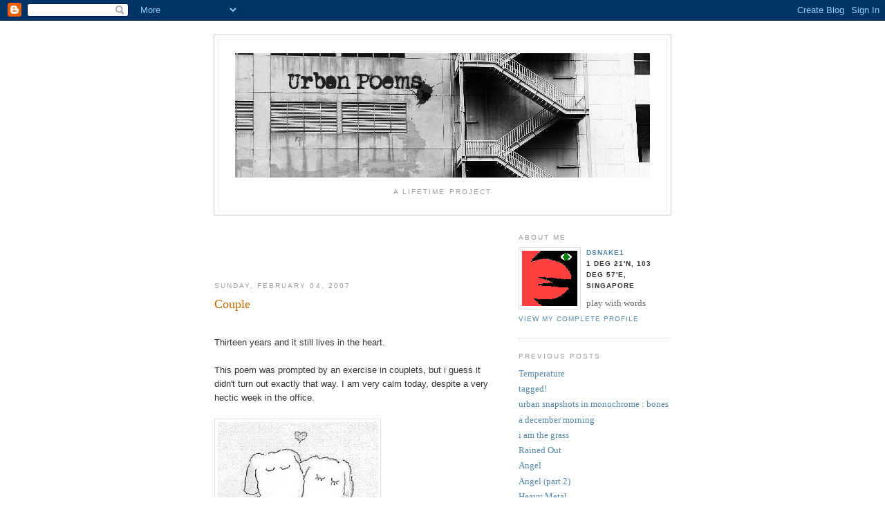

--- FILE ---
content_type: text/html; charset=UTF-8
request_url: https://dsnake1.blogspot.com/2007/02/couple.html
body_size: 10869
content:
<!DOCTYPE html PUBLIC "-//W3C//DTD XHTML 1.0 Strict//EN" "http://www.w3.org/TR/xhtml1/DTD/xhtml1-strict.dtd">

<html xmlns="http://www.w3.org/1999/xhtml" xml:lang="en" lang="en">
<head>
  <title>urban poems: Couple</title>

  <script type="text/javascript">(function() { (function(){function b(g){this.t={};this.tick=function(h,m,f){var n=f!=void 0?f:(new Date).getTime();this.t[h]=[n,m];if(f==void 0)try{window.console.timeStamp("CSI/"+h)}catch(q){}};this.getStartTickTime=function(){return this.t.start[0]};this.tick("start",null,g)}var a;if(window.performance)var e=(a=window.performance.timing)&&a.responseStart;var p=e>0?new b(e):new b;window.jstiming={Timer:b,load:p};if(a){var c=a.navigationStart;c>0&&e>=c&&(window.jstiming.srt=e-c)}if(a){var d=window.jstiming.load;
c>0&&e>=c&&(d.tick("_wtsrt",void 0,c),d.tick("wtsrt_","_wtsrt",e),d.tick("tbsd_","wtsrt_"))}try{a=null,window.chrome&&window.chrome.csi&&(a=Math.floor(window.chrome.csi().pageT),d&&c>0&&(d.tick("_tbnd",void 0,window.chrome.csi().startE),d.tick("tbnd_","_tbnd",c))),a==null&&window.gtbExternal&&(a=window.gtbExternal.pageT()),a==null&&window.external&&(a=window.external.pageT,d&&c>0&&(d.tick("_tbnd",void 0,window.external.startE),d.tick("tbnd_","_tbnd",c))),a&&(window.jstiming.pt=a)}catch(g){}})();window.tickAboveFold=function(b){var a=0;if(b.offsetParent){do a+=b.offsetTop;while(b=b.offsetParent)}b=a;b<=750&&window.jstiming.load.tick("aft")};var k=!1;function l(){k||(k=!0,window.jstiming.load.tick("firstScrollTime"))}window.addEventListener?window.addEventListener("scroll",l,!1):window.attachEvent("onscroll",l);
 })();</script><script type="text/javascript">function a(){var b=window.location.href,c=b.split("?");switch(c.length){case 1:return b+"?m=1";case 2:return c[1].search("(^|&)m=")>=0?null:b+"&m=1";default:return null}}var d=navigator.userAgent;if(d.indexOf("Mobile")!=-1&&d.indexOf("WebKit")!=-1&&d.indexOf("iPad")==-1||d.indexOf("Opera Mini")!=-1||d.indexOf("IEMobile")!=-1){var e=a();e&&window.location.replace(e)};
</script><meta http-equiv="Content-Type" content="text/html; charset=UTF-8" />
<meta name="generator" content="Blogger" />
<link rel="icon" type="image/vnd.microsoft.icon" href="https://www.blogger.com/favicon.ico"/>
<link rel="alternate" type="application/atom+xml" title="urban poems - Atom" href="https://dsnake1.blogspot.com/feeds/posts/default" />
<link rel="alternate" type="application/rss+xml" title="urban poems - RSS" href="https://dsnake1.blogspot.com/feeds/posts/default?alt=rss" />
<link rel="service.post" type="application/atom+xml" title="urban poems - Atom" href="https://www.blogger.com/feeds/15582519/posts/default" />
<link rel="alternate" type="application/atom+xml" title="urban poems - Atom" href="https://dsnake1.blogspot.com/feeds/5538820196628791213/comments/default" />
<link rel="stylesheet" type="text/css" href="https://www.blogger.com/static/v1/v-css/1601750677-blog_controls.css"/>
<link rel="stylesheet" type="text/css" href="https://www.blogger.com/dyn-css/authorization.css?targetBlogID=15582519&zx=91bd4738-3190-4396-abc4-0e1a1b2c0fca"/>


  <style type="text/css">
/*
-----------------------------------------------
Blogger Template Style
Name:     Minima
Designer: Douglas Bowman
URL:      www.stopdesign.com
Date:     26 Feb 2004
----------------------------------------------- */


body {
  background:#fff;
  margin:0;
  padding:40px 20px;
  font:x-small Georgia,Serif;
  text-align:center;
  color:#333;
  font-size/* */:/**/small;
  font-size: /**/small;
  }
a:link {
  color:#58a;
  text-decoration:none;
  }
a:visited {
  color:#969;
  text-decoration:none;
  }
a:hover {
  color:#c60;
  text-decoration:underline;
  }
a img {
  border-width:0;
  }


/* Header
----------------------------------------------- */
#header {
  width:660px;
  margin:0 auto 10px;
  border:1px solid #ccc;
  }
#blog-title {
  margin:5px 5px 0;
  padding:20px 20px .25em;
  border:1px solid #eee;
  border-width:1px 1px 0;
  font-size:200%;
  line-height:1.2em;
  font-weight:normal;
  color:#666;
  text-transform:uppercase;
  letter-spacing:.2em;
  }
#blog-title a {
  color:#666;
  text-decoration:none;
  }
#blog-title a:hover {
  color:#c60;
  }
#description {
  margin:0 5px 5px;
  padding:0 20px 20px;
  border:1px solid #eee;
  border-width:0 1px 1px;
  max-width:700px;
  font:78%/1.4em "Trebuchet MS",Trebuchet,Arial,Verdana,Sans-serif;
  text-transform:uppercase;
  letter-spacing:.2em;
  color:#999;
  }


/* Content
----------------------------------------------- */
#content {
  width:660px;
  margin:0 auto;
  padding:0;
  text-align:left;
  }
#main {
  width:410px;
  float:left;
  }
#sidebar {
  width:220px;
  float:right;
  }


/* Headings
----------------------------------------------- */
h2 {
  margin:1.5em 0 .75em;
  font:78%/1.4em "Trebuchet MS",Trebuchet,Arial,Verdana,Sans-serif;
  text-transform:uppercase;
  letter-spacing:.2em;
  color:#999;
  }


/* Posts
----------------------------------------------- */
.date-header {
  margin:1.5em 0 .5em;
  }
.post {
  margin:.5em 0 1.5em;
  border-bottom:1px dotted #ccc;
  padding-bottom:1.5em;
  }
.post-title {
  margin:.25em 0 0;
  padding:0 0 4px;
  font-size:140%;
  font-weight:normal;
  line-height:1.4em;
  color:#c60;
  }
.post-title a, .post-title a:visited, .post-title strong {
  display:block;
  text-decoration:none;
  color:#c60;
  font-weight:normal;
  }
.post-title strong, .post-title a:hover {
  color:#333;
  }
.post div {
  margin:0 0 .75em;
  line-height:1.6em;
  }
p.post-footer {
  margin:-.25em 0 0;
  color:#ccc;
  }
.post-footer em, .comment-link {
  font:78%/1.4em "Trebuchet MS",Trebuchet,Arial,Verdana,Sans-serif;
  text-transform:uppercase;
  letter-spacing:.1em;
  }
.post-footer em {
  font-style:normal;
  color:#999;
  margin-right:.6em;
  }
.comment-link {
  margin-left:.6em;
  }
.post img {
  padding:4px;
  border:1px solid #ddd;
  }
.post blockquote {
  margin:1em 20px;
  }
.post blockquote p {
  margin:.75em 0;
  }


/* Comments
----------------------------------------------- */
#comments h4 {
  margin:1em 0;
  font:bold 78%/1.6em "Trebuchet MS",Trebuchet,Arial,Verdana,Sans-serif;
  text-transform:uppercase;
  letter-spacing:.2em;
  color:#999;
  }
#comments h4 strong {
  font-size:130%;
  }
#comments-block {
  margin:1em 0 1.5em;
  line-height:1.6em;
  }
#comments-block dt {
  margin:.5em 0;
  }
#comments-block dd {
  margin:.25em 0 0;
  }
#comments-block dd.comment-timestamp {
  margin:-.25em 0 2em;
  font:78%/1.4em "Trebuchet MS",Trebuchet,Arial,Verdana,Sans-serif;
  text-transform:uppercase;
  letter-spacing:.1em;
  }
#comments-block dd p {
  margin:0 0 .75em;
  }
.deleted-comment {
  font-style:italic;
  color:gray;
  }


/* Sidebar Content
----------------------------------------------- */
#sidebar ul {
  margin:0 0 1.5em;
  padding:0 0 1.5em;
  border-bottom:1px dotted #ccc;
  list-style:none;
  }
#sidebar li {
  margin:0;
  padding:0 0 .25em 15px;
  text-indent:-15px;
  line-height:1.5em;
  }
#sidebar p {
  color:#666;
  line-height:1.5em;
  }


/* Profile
----------------------------------------------- */
#profile-container {
  margin:0 0 1.5em;
  border-bottom:1px dotted #ccc;
  padding-bottom:1.5em;
  }
.profile-datablock {
  margin:.5em 0 .5em;
  }
.profile-img {
  display:inline;
  }
.profile-img img {
  float:left;
  padding:4px;
  border:1px solid #ddd;
  margin:0 8px 3px 0;
  }
.profile-data {
  margin:0;
  font:bold 78%/1.6em "Trebuchet MS",Trebuchet,Arial,Verdana,Sans-serif;
  text-transform:uppercase;
  letter-spacing:.1em;
  }
.profile-data strong {
  display:none;
  }
.profile-textblock {
  margin:0 0 .5em;
  }
.profile-link {
  margin:0;
  font:78%/1.4em "Trebuchet MS",Trebuchet,Arial,Verdana,Sans-serif;
  text-transform:uppercase;
  letter-spacing:.1em;
  }


/* Footer
----------------------------------------------- */
#footer {
  width:660px;
  clear:both;
  margin:0 auto;
  }
#footer hr {
  display:none;
  }
#footer p {
  margin:0;
  padding-top:15px;
  font:78%/1.6em "Trebuchet MS",Trebuchet,Verdana,Sans-serif;
  text-transform:uppercase;
  letter-spacing:.1em;
  }
  </style>
    
   

<meta name='google-adsense-platform-account' content='ca-host-pub-1556223355139109'/>
<meta name='google-adsense-platform-domain' content='blogspot.com'/>

<!-- data-ad-client=ca-pub-7277216529116292 -->
<!-- --><style type="text/css">@import url(//www.blogger.com/static/v1/v-css/navbar/3334278262-classic.css);
div.b-mobile {display:none;}
</style>

</head>

<body><script type="text/javascript">
    function setAttributeOnload(object, attribute, val) {
      if(window.addEventListener) {
        window.addEventListener('load',
          function(){ object[attribute] = val; }, false);
      } else {
        window.attachEvent('onload', function(){ object[attribute] = val; });
      }
    }
  </script>
<div id="navbar-iframe-container"></div>
<script type="text/javascript" src="https://apis.google.com/js/platform.js"></script>
<script type="text/javascript">
      gapi.load("gapi.iframes:gapi.iframes.style.bubble", function() {
        if (gapi.iframes && gapi.iframes.getContext) {
          gapi.iframes.getContext().openChild({
              url: 'https://www.blogger.com/navbar/15582519?origin\x3dhttps://dsnake1.blogspot.com',
              where: document.getElementById("navbar-iframe-container"),
              id: "navbar-iframe"
          });
        }
      });
    </script>

<div id="header">

  <h1 id="blog-title">
  <a href="https://dsnake1.blogspot.com/"><img border="0" alt="urban poems" src="https://images2.imgbox.com/a9/4e/C9PtWPkX_o.jpg"></a>


  </h1>
  <p id="description">a lifetime project</p>

</div>

<!-- Begin #content -->
<div id="content">


<!-- Begin #main -->
<div id="main"><div id="main2">

<div class='adsense' style='text-align:center; padding: 0px 3px 0.5em 3px;'>
<script type="text/javascript"><!--
google_ad_client="pub-7277216529116292";
google_ad_host="pub-1556223355139109";
google_ad_host_channel="00000";
google_ad_width=234;
google_ad_height=60;
google_ad_format="234x60_as";
google_ad_type="text";
google_color_border="FFFFFF";
google_color_bg="FFFFFF";
google_color_link="CC6600";
google_color_url="CC6600";
google_color_text="999999";
//--></script>
<script type="text/javascript" src="//pagead2.googlesyndication.com/pagead/show_ads.js">
</script>

</div>


    
  <h2 class="date-header">Sunday, February 04, 2007</h2>
  

  
     
  <!-- Begin .post -->
  <div class="post"><a name="5538820196628791213"></a>
         
    <h3 class="post-title">
	 
	 Couple
	 
    </h3>
    

	         <div class="post-body">
	<div>
      <div style="clear:both;"></div><span style="font-family:arial;"><br />Thirteen years and it still lives in the heart.<br /><br />This poem was prompted by an exercise in couplets, but i guess it didn't turn out exactly that way. I am very calm today, despite a very hectic week in the office.</span><br /><br /><a onblur="try {parent.deselectBloggerImageGracefully();} catch(e) {}" href="https://blogger.googleusercontent.com/img/b/R29vZ2xl/AVvXsEh66RbBa1Yn4Anf7E-KjLlXXiwGysESOQPqM_ourmHRabj78seIOx1oX15ocIF9ExbfKcqQUS5KvMG72TEa-ALAYdOc8xxMrokqC4EJfFzMIQdLqQjWIIP_3Q4HyQC9IAkEG78t7g/s1600-h/couple2.jpg"><img style="cursor: pointer;" src="https://blogger.googleusercontent.com/img/b/R29vZ2xl/AVvXsEh66RbBa1Yn4Anf7E-KjLlXXiwGysESOQPqM_ourmHRabj78seIOx1oX15ocIF9ExbfKcqQUS5KvMG72TEa-ALAYdOc8xxMrokqC4EJfFzMIQdLqQjWIIP_3Q4HyQC9IAkEG78t7g/s320/couple2.jpg" alt="HUGS" id="BLOGGER_PHOTO_ID_5027533080356778706" border="0" /></a><br /><span style="font-style: italic;font-size:85%;" ><span style="font-family:arial;">image by dsnake1</span></span><br /><br /><br /><span style="color: rgb(204, 0, 0);"><span style="font-size:180%;"><span style="font-family:courier new;">Couple</span></span></span><br /><br /><br /><span style="font-family:courier new;"><br />1.<br /><br />I helped her up from the bed,<br />her frail bony body trembling,<br />the bedsheets damp from the pain,<br />and fed the painkillers into<br />her parched mouth hoping<br />it will ease her sufferings.<br />There was fight in her eyes,<br />she will not give up easily,<br />as i forced a plastic smile,<br />hoping she will live till christmas,<br />as i repeated to myself,<br />damn it, no tears, she will not want it this way.<br /><br /><br />2.<br /><br />I was at her grave, with the flowers<br />and incense, her ashes just a stone slab away,<br />and i ran my fingers down the indentations<br />in the marble that was her name.<br />I remembered how i had ran these<br />same fingers down her svelte body<br />in a darkened room, when we were<br />younger and unsure,<br />the soft moans, the mad entwining<br />of hot bodies,<br />and i smiled and cried and called her name.<br /><br /><br />04.02.2007<br />**********<br /><br /><span style="font-style: italic;font-family:arial;" >the image is a scan from a birthday card.</span><br /></span><div style="clear:both; padding-bottom:0.25em"></div><p class="blogger-labels">Labels: <a rel='tag' href="http://dsnake1.blogspot.com/search/label/grief">grief</a>, <a rel='tag' href="http://dsnake1.blogspot.com/search/label/love">love</a>, <a rel='tag' href="http://dsnake1.blogspot.com/search/label/Poetry">Poetry</a></p>
    </div>
    </div>
    
    <p class="post-footer">
      <em>posted by dsnake1 at <a href="http://dsnake1.blogspot.com/2007/02/couple.html" title="permanent link">12:35 PM</a></em>
        <span class="item-action"><a href="https://www.blogger.com/email-post/15582519/5538820196628791213" title="Email Post"><img class="icon-action" alt="" src="https://resources.blogblog.com/img/icon18_email.gif" height="13" width="18"/></a></span><span class="item-control blog-admin pid-1492590755"><a style="border:none;" href="https://www.blogger.com/post-edit.g?blogID=15582519&postID=5538820196628791213&from=pencil" title="Edit Post"><img class="icon-action" alt="" src="https://resources.blogblog.com/img/icon18_edit_allbkg.gif" height="18" width="18"></a></span>
    </p>
  
  </div>
  <!-- End .post -->
  
  
  
  <!-- Begin #comments -->
 
  <div id="comments">

	<a name="comments"></a>
        <h4>16 Comments:</h4>
        <dl id="comments-block">
      
      <dt class="comment-poster" id="c7383573081769039808"><a name="c7383573081769039808"></a>
        <span style="line-height:16px" class="comment-icon blogger-comment-icon"><img src="https://resources.blogblog.com/img/b16-rounded.gif" alt="Blogger" style="display:inline;" /></span>&nbsp;<a href="https://www.blogger.com/profile/01530734765701940680" rel="nofollow">floots</a> said...
      </dt>
      <dd class="comment-body">

        <p>so much pain and so much love<br />the reality and honesty of this<br />make it a compelling piece<br /><br />thank you for letting me see it</p>
      </dd>
      <dd class="comment-timestamp"><a href="#7383573081769039808" title="comment permalink">04 February, 2007 16:41</a>
	  <span class="item-control blog-admin pid-296061402"><a style="border:none;" href="https://www.blogger.com/comment/delete/15582519/7383573081769039808" title="Delete Comment" ><span class="delete-comment-icon">&nbsp;</span></a></span>
	  </dd>
      
      <dt class="comment-poster" id="c8990723350504022554"><a name="c8990723350504022554"></a>
        <span style="line-height:16px" class="comment-icon blogger-comment-icon"><img src="https://resources.blogblog.com/img/b16-rounded.gif" alt="Blogger" style="display:inline;" /></span>&nbsp;<a href="https://www.blogger.com/profile/04192356825699543613" rel="nofollow">gautami tripathy</a> said...
      </dt>
      <dd class="comment-body">

        <p>It wrenched at my guts. Depth of love...it can't even be reached...</p>
      </dd>
      <dd class="comment-timestamp"><a href="#8990723350504022554" title="comment permalink">04 February, 2007 17:40</a>
	  <span class="item-control blog-admin pid-1998361174"><a style="border:none;" href="https://www.blogger.com/comment/delete/15582519/8990723350504022554" title="Delete Comment" ><span class="delete-comment-icon">&nbsp;</span></a></span>
	  </dd>
      
      <dt class="comment-poster" id="c7514327469177495697"><a name="c7514327469177495697"></a>
        <span style="line-height:16px" class="comment-icon blogger-comment-icon"><img src="https://resources.blogblog.com/img/b16-rounded.gif" alt="Blogger" style="display:inline;" /></span>&nbsp;<a href="https://www.blogger.com/profile/08724264906690080704" rel="nofollow">dsnake1</a> said...
      </dt>
      <dd class="comment-body">

        <p>floots,<br />thanks for your kind words.<br />she inspires, even though she's not around.<br /><br />gautami,<br />thanks.<br />i'm okay. sometimes i just need to write something.</p>
      </dd>
      <dd class="comment-timestamp"><a href="#7514327469177495697" title="comment permalink">04 February, 2007 22:35</a>
	  <span class="item-control blog-admin pid-1492590755"><a style="border:none;" href="https://www.blogger.com/comment/delete/15582519/7514327469177495697" title="Delete Comment" ><span class="delete-comment-icon">&nbsp;</span></a></span>
	  </dd>
      
      <dt class="comment-poster" id="c4471052199703257658"><a name="c4471052199703257658"></a>
        <span style="line-height:16px" class="comment-icon blogger-comment-icon"><img src="https://resources.blogblog.com/img/b16-rounded.gif" alt="Blogger" style="display:inline;" /></span>&nbsp;<a href="https://www.blogger.com/profile/12631341810150848122" rel="nofollow">polona</a> said...
      </dt>
      <dd class="comment-body">

        <p>powerful write, dsnake!<br />the sweetness of the illustration makes it all the more poignant.<br />love and grief... why do they so often walk hand in hand...</p>
      </dd>
      <dd class="comment-timestamp"><a href="#4471052199703257658" title="comment permalink">05 February, 2007 00:23</a>
	  <span class="item-control blog-admin pid-1015225726"><a style="border:none;" href="https://www.blogger.com/comment/delete/15582519/4471052199703257658" title="Delete Comment" ><span class="delete-comment-icon">&nbsp;</span></a></span>
	  </dd>
      
      <dt class="comment-poster" id="c1675616330959501673"><a name="c1675616330959501673"></a>
        <span style="line-height:16px" class="comment-icon blogger-comment-icon"><img src="https://resources.blogblog.com/img/b16-rounded.gif" alt="Blogger" style="display:inline;" /></span>&nbsp;<a href="https://www.blogger.com/profile/12567156257114496618" rel="nofollow">J. Andrew Lockhart</a> said...
      </dt>
      <dd class="comment-body">

        <p>This one really got me. Wonderful.</p>
      </dd>
      <dd class="comment-timestamp"><a href="#1675616330959501673" title="comment permalink">05 February, 2007 13:25</a>
	  <span class="item-control blog-admin pid-1324360770"><a style="border:none;" href="https://www.blogger.com/comment/delete/15582519/1675616330959501673" title="Delete Comment" ><span class="delete-comment-icon">&nbsp;</span></a></span>
	  </dd>
      
      <dt class="comment-poster" id="c2838213784527846947"><a name="c2838213784527846947"></a>
        <span style="line-height:16px" class="comment-icon blogger-comment-icon"><img src="https://resources.blogblog.com/img/b16-rounded.gif" alt="Blogger" style="display:inline;" /></span>&nbsp;<a href="https://www.blogger.com/profile/03673667238840127360" rel="nofollow">Pat Paulk</a> said...
      </dt>
      <dd class="comment-body">

        <p>WOW!! The pain from loss never goes away. It cannot be expressed any better than these two poems have done.</p>
      </dd>
      <dd class="comment-timestamp"><a href="#2838213784527846947" title="comment permalink">05 February, 2007 20:23</a>
	  <span class="item-control blog-admin pid-150621778"><a style="border:none;" href="https://www.blogger.com/comment/delete/15582519/2838213784527846947" title="Delete Comment" ><span class="delete-comment-icon">&nbsp;</span></a></span>
	  </dd>
      
      <dt class="comment-poster" id="c6981739878677666298"><a name="c6981739878677666298"></a>
        <span style="line-height:16px" class="comment-icon blogger-comment-icon"><img src="https://resources.blogblog.com/img/b16-rounded.gif" alt="Blogger" style="display:inline;" /></span>&nbsp;<a href="https://www.blogger.com/profile/17848851692951192508" rel="nofollow">magiceye</a> said...
      </dt>
      <dd class="comment-body">

        <p>palpable poignancy........</p>
      </dd>
      <dd class="comment-timestamp"><a href="#6981739878677666298" title="comment permalink">05 February, 2007 21:28</a>
	  <span class="item-control blog-admin pid-834932043"><a style="border:none;" href="https://www.blogger.com/comment/delete/15582519/6981739878677666298" title="Delete Comment" ><span class="delete-comment-icon">&nbsp;</span></a></span>
	  </dd>
      
      <dt class="comment-poster" id="c2723083528066416408"><a name="c2723083528066416408"></a>
        <span style="line-height:16px" class="comment-icon anon-comment-icon"><img src="https://resources.blogblog.com/img/anon16-rounded.gif" alt="Anonymous" style="display:inline;" /></span>&nbsp;<span class="anon-comment-author">Anonymous</span> said...
      </dt>
      <dd class="comment-body">

        <p>Oh sweet Dnake,<br />In this month of Valentine's Day,  or anytime, your lovely words convey such deep love for your her, I'm overcome.<br /> <br />Your drawing is so poignant: it was a birthday card to your darling one?<br />Hugs,<br />GeL</p>
      </dd>
      <dd class="comment-timestamp"><a href="#2723083528066416408" title="comment permalink">06 February, 2007 16:27</a>
	  <span class="item-control blog-admin pid-2037229355"><a style="border:none;" href="https://www.blogger.com/comment/delete/15582519/2723083528066416408" title="Delete Comment" ><span class="delete-comment-icon">&nbsp;</span></a></span>
	  </dd>
      
      <dt class="comment-poster" id="c6708271649386889287"><a name="c6708271649386889287"></a>
        <span style="line-height:16px" class="comment-icon blogger-comment-icon"><img src="https://resources.blogblog.com/img/b16-rounded.gif" alt="Blogger" style="display:inline;" /></span>&nbsp;<a href="https://www.blogger.com/profile/00738061716718542620" rel="nofollow">Cold Cut Ten</a> said...
      </dt>
      <dd class="comment-body">

        <p>Might not turn out to be what the exercise wanted but it is a very touching piece, sad and full of passion all at the same time, dsnake.</p>
      </dd>
      <dd class="comment-timestamp"><a href="#6708271649386889287" title="comment permalink">06 February, 2007 20:33</a>
	  <span class="item-control blog-admin pid-205634920"><a style="border:none;" href="https://www.blogger.com/comment/delete/15582519/6708271649386889287" title="Delete Comment" ><span class="delete-comment-icon">&nbsp;</span></a></span>
	  </dd>
      
      <dt class="comment-poster" id="c4784849399396122765"><a name="c4784849399396122765"></a>
        <span style="line-height:16px" class="comment-icon blogger-comment-icon"><img src="https://resources.blogblog.com/img/b16-rounded.gif" alt="Blogger" style="display:inline;" /></span>&nbsp;<a href="https://www.blogger.com/profile/08724264906690080704" rel="nofollow">dsnake1</a> said...
      </dt>
      <dd class="comment-body">

        <p>polona,<br />thanks!i think there are always equal portions of each.:)<br /><br />andrew, <br />thank you!<br /><br />pat,<br />a WOW from you is always welcome. :)<br />poetry is a good way to lessen the pain.<br /><br />magiceye,<br />thank you.<br /><br />GEL,<br />i didn't write this with Valentine's Day in mind. but i guess it's very appropriate. :)<br /><br />about the drawing. it's not actually my drawing. it was a birthday card from her to me. i scanned it, took out the bright colors, add shades of grey and that's it. :)<br /><br />liz,<br />thanks! i think i got the idea from 2River Review, the link from your blog. :)</p>
      </dd>
      <dd class="comment-timestamp"><a href="#4784849399396122765" title="comment permalink">06 February, 2007 21:40</a>
	  <span class="item-control blog-admin pid-1492590755"><a style="border:none;" href="https://www.blogger.com/comment/delete/15582519/4784849399396122765" title="Delete Comment" ><span class="delete-comment-icon">&nbsp;</span></a></span>
	  </dd>
      
      <dt class="comment-poster" id="c6107234661099688201"><a name="c6107234661099688201"></a>
        <span style="line-height:16px" class="comment-icon blogger-comment-icon"><img src="https://resources.blogblog.com/img/b16-rounded.gif" alt="Blogger" style="display:inline;" /></span>&nbsp;<a href="https://www.blogger.com/profile/04192356825699543613" rel="nofollow">gautami tripathy</a> said...
      </dt>
      <dd class="comment-body">

        <p>Hey, you have spelled my wrong wrong..<BR/><BR/>:(</p>
      </dd>
      <dd class="comment-timestamp"><a href="#6107234661099688201" title="comment permalink">11 February, 2007 15:44</a>
	  <span class="item-control blog-admin pid-1998361174"><a style="border:none;" href="https://www.blogger.com/comment/delete/15582519/6107234661099688201" title="Delete Comment" ><span class="delete-comment-icon">&nbsp;</span></a></span>
	  </dd>
      
      <dt class="comment-poster" id="c3911082908264104929"><a name="c3911082908264104929"></a>
        <span style="line-height:16px" class="comment-icon blogger-comment-icon"><img src="https://resources.blogblog.com/img/b16-rounded.gif" alt="Blogger" style="display:inline;" /></span>&nbsp;<a href="https://www.blogger.com/profile/04192356825699543613" rel="nofollow">gautami tripathy</a> said...
      </dt>
      <dd class="comment-body">

        <p>I meant my name...</p>
      </dd>
      <dd class="comment-timestamp"><a href="#3911082908264104929" title="comment permalink">11 February, 2007 16:20</a>
	  <span class="item-control blog-admin pid-1998361174"><a style="border:none;" href="https://www.blogger.com/comment/delete/15582519/3911082908264104929" title="Delete Comment" ><span class="delete-comment-icon">&nbsp;</span></a></span>
	  </dd>
      
      <dt class="comment-poster" id="c170357263898002984"><a name="c170357263898002984"></a>
        <span style="line-height:16px" class="comment-icon blogger-comment-icon"><img src="https://resources.blogblog.com/img/b16-rounded.gif" alt="Blogger" style="display:inline;" /></span>&nbsp;<a href="https://www.blogger.com/profile/08724264906690080704" rel="nofollow">dsnake1</a> said...
      </dt>
      <dd class="comment-body">

        <p>oops, so sorry about that, gautami.<BR/><BR/>i have corrected the link in the sidebar, but i think blogger is acting funny  again. the correction didn't show up, plus a poem i posted today also went missing.</p>
      </dd>
      <dd class="comment-timestamp"><a href="#170357263898002984" title="comment permalink">11 February, 2007 16:59</a>
	  <span class="item-control blog-admin pid-1492590755"><a style="border:none;" href="https://www.blogger.com/comment/delete/15582519/170357263898002984" title="Delete Comment" ><span class="delete-comment-icon">&nbsp;</span></a></span>
	  </dd>
      
      <dt class="comment-poster" id="c3709964109379282950"><a name="c3709964109379282950"></a>
        <span style="line-height:16px" class="comment-icon blogger-comment-icon"><img src="https://resources.blogblog.com/img/b16-rounded.gif" alt="Blogger" style="display:inline;" /></span>&nbsp;<a href="https://www.blogger.com/profile/18126965921250934236" rel="nofollow">Gel</a> said...
      </dt>
      <dd class="comment-body">

        <p>Wonderful treasure that she made the card for you. Thanks for setting me straight. I can imagine each time you see that card, touch it...sigh <BR/>Love that deep, so deep it can't truly be expressed in writing, but is still felt- will always be felt. No wonder she still inspires you. Thank you for peeks into her, via your eyes.</p>
      </dd>
      <dd class="comment-timestamp"><a href="#3709964109379282950" title="comment permalink">24 February, 2007 04:59</a>
	  <span class="item-control blog-admin pid-1814513731"><a style="border:none;" href="https://www.blogger.com/comment/delete/15582519/3709964109379282950" title="Delete Comment" ><span class="delete-comment-icon">&nbsp;</span></a></span>
	  </dd>
      
      <dt class="comment-poster" id="c1233411626308037772"><a name="c1233411626308037772"></a>
        <span style="line-height:16px" class="comment-icon blogger-comment-icon"><img src="https://resources.blogblog.com/img/b16-rounded.gif" alt="Blogger" style="display:inline;" /></span>&nbsp;<a href="https://www.blogger.com/profile/10728945613118543383" rel="nofollow">steve</a> said...
      </dt>
      <dd class="comment-body">

        <p>was at the memorial service of a young woman yesterday - striking piece you have written</p>
      </dd>
      <dd class="comment-timestamp"><a href="#1233411626308037772" title="comment permalink">04 March, 2007 04:18</a>
	  <span class="item-control blog-admin pid-1791262540"><a style="border:none;" href="https://www.blogger.com/comment/delete/15582519/1233411626308037772" title="Delete Comment" ><span class="delete-comment-icon">&nbsp;</span></a></span>
	  </dd>
      
      <dt class="comment-poster" id="c716766210892147272"><a name="c716766210892147272"></a>
        <span style="line-height:16px" class="comment-icon blogger-comment-icon"><img src="https://resources.blogblog.com/img/b16-rounded.gif" alt="Blogger" style="display:inline;" /></span>&nbsp;<a href="https://www.blogger.com/profile/08724264906690080704" rel="nofollow">dsnake1</a> said...
      </dt>
      <dd class="comment-body">

        <p>GEL,<BR/>thank you. <BR/>what i wrote when inspired seldom needs much editing. :)<BR/>sorry, didn't notice your comment until today.<BR/><BR/>steve,<BR/>thank you.</p>
      </dd>
      <dd class="comment-timestamp"><a href="#716766210892147272" title="comment permalink">06 March, 2007 23:04</a>
	  <span class="item-control blog-admin pid-1492590755"><a style="border:none;" href="https://www.blogger.com/comment/delete/15582519/716766210892147272" title="Delete Comment" ><span class="delete-comment-icon">&nbsp;</span></a></span>
	  </dd>
      
    </dl>
		<p class="comment-timestamp">

    <a class="comment-link" href="https://www.blogger.com/comment/fullpage/post/15582519/5538820196628791213">Post a Comment</a>
    </p>
    
		<p class="comment-timestamp">
	<a href="http://dsnake1.blogspot.com/">&lt;&lt; Home</a>
    </p>
    </div>



  <!-- End #comments -->


</div></div>
<!-- End #main -->







<!-- Begin #sidebar -->
<div id="sidebar"><div id="sidebar2">
  
  
  <!-- Begin #profile-container -->

   <div id="profile-container"><h2 class="sidebar-title">About Me</h2>
<dl class="profile-datablock"><dt class="profile-img"><a href="https://www.blogger.com/profile/08724264906690080704"><img src="//blogger.googleusercontent.com/img/b/R29vZ2xl/AVvXsEgBh1fWHa3XptJd8IAbzLOp79ajNo_d7faxlbM8iIJtCRe_RS9Ozp1EKqtxOgp95JRv2f3NgQ1nrjs7Dy-q3iF0DYlwZeHNv97Tsauza5Pa_osC1hgL4gxmIfkfBd7T6xc/s80/*" width="80" height="80" alt="My Photo"></a></dt>
<dd class="profile-data"><strong>Name:</strong> <a rel="author" href="https://www.blogger.com/profile/08724264906690080704"> dsnake1 </a></dd>
<dd class="profile-data"><strong>Location:</strong>  1 deg 21&#39;N, 103 deg 57&#39;E, Singapore </dd></dl>
<p class="profile-textblock">play with words</p>
<p class="profile-link"><a rel="author" href="https://www.blogger.com/profile/08724264906690080704">View my complete profile</a></p></div>
   
  <!-- End #profile -->
    
        

  
  <h2 class="sidebar-title">Previous Posts</h2>
    <ul id="recently">
    
        <li><a href="http://dsnake1.blogspot.com/2007/01/temperature.html">Temperature</a></li>
     
        <li><a href="http://dsnake1.blogspot.com/2007/01/tagged.html">tagged!</a></li>
     
        <li><a href="http://dsnake1.blogspot.com/2007/01/urban-snapshots-in-monochrome-bones.html">urban snapshots in monochrome : bones</a></li>
     
        <li><a href="http://dsnake1.blogspot.com/2007/01/december-morning.html">a december morning</a></li>
     
        <li><a href="http://dsnake1.blogspot.com/2007/01/i-am-grass.html">i am the grass</a></li>
     
        <li><a href="http://dsnake1.blogspot.com/2006/12/rained-out.html">Rained Out</a></li>
     
        <li><a href="http://dsnake1.blogspot.com/2006/12/angel.html">Angel</a></li>
     
        <li><a href="http://dsnake1.blogspot.com/2006/12/angel-part-2.html">Angel (part 2)</a></li>
     
        <li><a href="http://dsnake1.blogspot.com/2006/12/heavy-metal.html">Heavy Metal</a></li>
     
        <li><a href="http://dsnake1.blogspot.com/2006/12/childrens-words.html">Children&#39;s Words</a></li>
     
  </ul>
    






      <p id="powered-by"><a href="//www.blogger.com"><img src="https://lh3.googleusercontent.com/blogger_img_proxy/AEn0k_tRFs8iWAvSCT6t-KSpuS33lv-R2guLYHE7hyaPtnQCBw7zh6ib1zdR4yX5h5RLRFrxaCuwEbx-ZlB0D1XvFcjSdAmBlGJbmF3t2N2ahvhc=s0-d" alt="Powered by Blogger"></a></p>
 
    



<p><A HREF="http://www.copyscape.com/"><img src="https://lh3.googleusercontent.com/blogger_img_proxy/AEn0k_vW-vBfgtDRvjwC4KJ1EmWz7M2041ZO6uWE2l8lUpKSueYtoCXDoopXF4SeWqrD0jKqTIA-o1SADJpL-T6DrMXt9dSirFAGk-5Eea4kpCUV5_gop_bm=s0-d" alt="Page copy protected against web site content infringement by Copyscape" title="Do not copy content from the page. Plagiarism will be detected by Copyscape." width="88" height="31" border="0"></A></p>
 

<a href="http://www3.clustrmaps.com/counter/maps.php?url=http://dsnake1.blogspot.com/" id="clustrMapsLink"><img src="https://lh3.googleusercontent.com/blogger_img_proxy/AEn0k_vQtu1YbSuP9FM6wE8ogLKCo27WHchIUVYaDnQ02DNDRlBPqg2sjkhjqO7uD1OMC3Y8cCiD7dGLIFPx57I5emsg4y7NJdj0CEf6AkYFRxKQqRXjI2d8BwkSJsJIYuVQ9244SRnUP40CJspF6rEirlae=s0-d" style="border:0px;" alt="Locations of visitors to this page" title="Locations of visitors to this page" id="clustrMapsImg" onerror="this.onError=null; this.src=&#39;http://www2.clustrmaps.com/images/clustrmaps-back-soon.jpg&#39;; document.getElementById(&#39;clustrMapsLink&#39;).href=&#39;http://www2.clustrmaps.com&#39;">

</a>

<br>
<br>


     <p style="font-family: verdana;"><b>Copyrighted contents.  &copy cheong lee san 2005 - 2024</b></p>


<p>This blog rated :<br>
<a href="https://dsnake1.blogspot.sg/2008/03/award.html" target="_blank"><img src="https://images2.imgbox.com/95/3f/qC2aJtKl_o.jpg" border="0" alt="This blog rated Excellent" title="This blog rated Excellent"></a></p>

<p>
<a href="http://dsnake6.blogspot.sg/" target="_blank" title="i write too"><img src="https://images2.imgbox.com/1e/a0/5SN5chaK_o.jpg" width="108" height="54" /></a><br>
<a href="http://dsnake6.blogspot.com/" target="_blank">Visit my other blog! &#10029</a>
</p>
<br>

<p>My Interview at Poets United :<br>
<a href="http://poetryblogroll.blogspot.sg/2014/03/life-of-poet-cheong-lee-san.html" target="_blank" title="My Interview at Poets United"><img src="https://images2.imgbox.com/a1/6c/8z2NReCF_o.gif" width="80" height="80"></a></p>


     <p>My e-mail : dsnake1@gmail.com</p>



<p style="font-size:14px;color:#006699;font-family:verdana;">eyeballs so far...</p>
<div id="sfc1y5w9lfcmhj7fmks17wt35sxqesk5fr2"></div>
<script type="text/javascript" src="https://counter5.optistats.ovh/private/counter.js?c=1y5w9lfcmhj7fmks17wt35sxqesk5fr2&down=async" async></script>
<noscript><a href="https://www.freecounterstat.com" title="page view counter"><img src="https://counter5.optistats.ovh/private/freecounterstat.php?c=1y5w9lfcmhj7fmks17wt35sxqesk5fr2" border="0" title="page view counter" alt="page view counter"></a></noscript>

     
     

<div class='clear'></div>


  <!--
  <p>This is a paragraph of text that could go in the sidebar.</p>
  -->

  <p></p> 
</div></div>





<!-- End #sidebar -->


</div>
<!-- End #content -->



<!-- Begin #footer -->
<div id="footer"><hr />
  <p><!--This is an optional footer. If you want text here, place it inside these tags, and remove this comment. -->
      Poems, articles, commentaries, and some images featured in urban poems are copyrighted by cheong lee san ( dsnake1 ), unless otherwise stated.</p>
  <p><a href="http://dsnake1.blogspot.com/2005/12/toolshed.html">"Toolshed"</a> appeared in <a href="http://www.qlrs.com/about.asp">Quarterly Literary Review Singapore</a> Jan 2006</p>
  <p><a href="http://dsnake1.blogspot.com/2006/04/there-must-be-wars-being-fought-out_13.html">"there must be wars being fought out there"</a> appeared in The Sidewalk's End. Nov 2006</p>
  <p><a href="https://dsnake1.blogspot.com/2013/06/the-comet.html">"The Comet"</a> appeared in The Straits Times, May 12, 1986.</p>
  <p><a href="http://dsnake1.blogspot.com/2006/07/river_15.html">"The River"</a> appeared in The Straits Times, August 8, 1987.</p>
  <p><a href="http://dsnake1.blogspot.com/2008/09/whats-left.html">"what's left"</a> appeared in <a href="http://concelebratory.blogspot.com/2008_08_01_archive.html">The Concelebratory Shoehorn Review</a> Aug 2008</p>
  <p><a href="http://dsnake1.blogspot.com/2007/10/my-old-sergeant.html">"my old sergeant"</a> appeared in <a href="http://concelebratory.blogspot.com/2008_08_01_archive.html">The Concelebratory Shoehorn Review</a> Aug 2008</p>
  <p><a href="http://dsnake1.blogspot.com/2007/02/couple.html" target="_blank">"couple"</a> appeared in <a href="http://concelebratory.blogspot.com/2008_08_01_archive.html" target="_blank">The Concelebratory Shoehorn Review</a> Aug 2008</p>
  <p><a href="http://dsnake1.blogspot.com/2008/01/gods-are-watching-over-us-in-morning.html" target="_blank">"the gods are watching over us in the morning"</a> appeared in <a href="http://concelebratory.blogspot.com/2008_08_01_archive.html" target="_blank">The Concelebratory Shoehorn Review</a> Aug 2008</p>
<p><a href="http://dsnake1.blogspot.sg/2012/05/going-to-work.html" target="_blank">"going to work"</a> appeared in print in <i>Moving Words 2011: A Poetry Anthology</i>, 2011.</p>
<p><a href="http://dsnake1.blogspot.sg/2006/04/rain-trees-bedok-south.html" target="_blank">"Rain Trees, Bedok South"</a> appeared in print in <i>Moving Words 2011: A Poetry Anthology</i>, 2011.</p>
<p><a href="http://dsnake1.blogspot.sg/2006/09/some-things-are-eternal.html" target="_blank">"2.25 a.m. 28th January 1994"</a> appeared in <a href="http://www.whitecatpublications.com/wp-content/uploads/2012/09/NAIN-ROUGE-September-10th-2012.pdf" target="_blank">Nain Rouge</a> Sept 2012</p>
<p><a href="https://dsnake1.blogspot.com/2014/02/hearts.html" target="_blank">"hearts"</a> appeared in print in <i>to let the light in : An Anthology of Life And Death</i>, 2021.</p> 
<p><a href="https://dsnake1.blogspot.com/2020/12/days-and-days.html" target="_blank">"days and days"</a> appeared in print in <i>to let the light in : An Anthology of Life And Death</i>, 2021.</p>
  

     <p align="center">
<a href="http://t.extreme-dm.com/?login=dsnake1"
target="_top"><img src="https://lh3.googleusercontent.com/blogger_img_proxy/AEn0k_saSpQWUAJGZ2egHYB3fm3n2BSaEqNCLYdxVKHoMflzD6BJPFtXg9NiBzIb8KeHcptEON1m6l8-s7vG7jmULfUsAw=s0-d" name="EXim" border="0" height="38" width="41" alt="eXTReMe Tracker"></img></a>
<script type="text/javascript" language="javascript1.2"><!--
EXs=screen;EXw=EXs.width;navigator.appName!="Netscape"?
EXb=EXs.colorDepth:EXb=EXs.pixelDepth;//-->
</script><script type="text/javascript"><!--
var EXlogin='dsnake1' // Login
var EXvsrv='s10' // VServer
navigator.javaEnabled()==1?EXjv="y":EXjv="n";
EXd=document;EXw?"":EXw="na";EXb?"":EXb="na";
EXd.write("<img src=http://e1.extreme-dm.com",
"/"+EXvsrv+".g?login="+EXlogin+"&amp;",
"jv="+EXjv+"&amp;j=y&amp;srw="+EXw+"&amp;srb="+EXb+"&amp;",
"l="+escape(EXd.referrer)+" height=1 width=1>");//-->
</script><noscript><img height="1" width="1" alt="" src="https://lh3.googleusercontent.com/blogger_img_proxy/AEn0k_vnaHIA8j5uit58HF9FPSs8KuomKnbHw4YsFvdX66npRehENzlHFbMwIxhYhlJ0NYqc_sd_KC7csNvtDVHpWLtNTEFEjdXWa_wWENAF9tnfx7_XO-mYd6jA=s0-d">
</noscript></p>



  <p align="center"><img src="https://sabercathost.com/plugins/imageviewer/site/thumb.php?s=dmQL&/barc_dsnake2.jpg"/ alt="Image hosted by SaberCat"></p>
  <p align="center"><script type="text/javascript">
<!-- This script and many more are available free online at -->
<!-- The JavaScript Source!! http://javascript.internet.com -->
<!-- Created by: www.jdstiles.com -->
<!-- Begin
copyright=new Date();
update=copyright.getFullYear();
document.write("Copyright © 2005-"+ update + " Cheong Lee San.  All rights reserved.");
//  End -->
</script></p>

</div>
<!-- End #footer -->



</body>
</html>

--- FILE ---
content_type: text/html; charset=utf-8
request_url: https://www.google.com/recaptcha/api2/aframe
body_size: 265
content:
<!DOCTYPE HTML><html><head><meta http-equiv="content-type" content="text/html; charset=UTF-8"></head><body><script nonce="yqop18xWicP1zgiaPvh1hw">/** Anti-fraud and anti-abuse applications only. See google.com/recaptcha */ try{var clients={'sodar':'https://pagead2.googlesyndication.com/pagead/sodar?'};window.addEventListener("message",function(a){try{if(a.source===window.parent){var b=JSON.parse(a.data);var c=clients[b['id']];if(c){var d=document.createElement('img');d.src=c+b['params']+'&rc='+(localStorage.getItem("rc::a")?sessionStorage.getItem("rc::b"):"");window.document.body.appendChild(d);sessionStorage.setItem("rc::e",parseInt(sessionStorage.getItem("rc::e")||0)+1);localStorage.setItem("rc::h",'1769247977305');}}}catch(b){}});window.parent.postMessage("_grecaptcha_ready", "*");}catch(b){}</script></body></html>